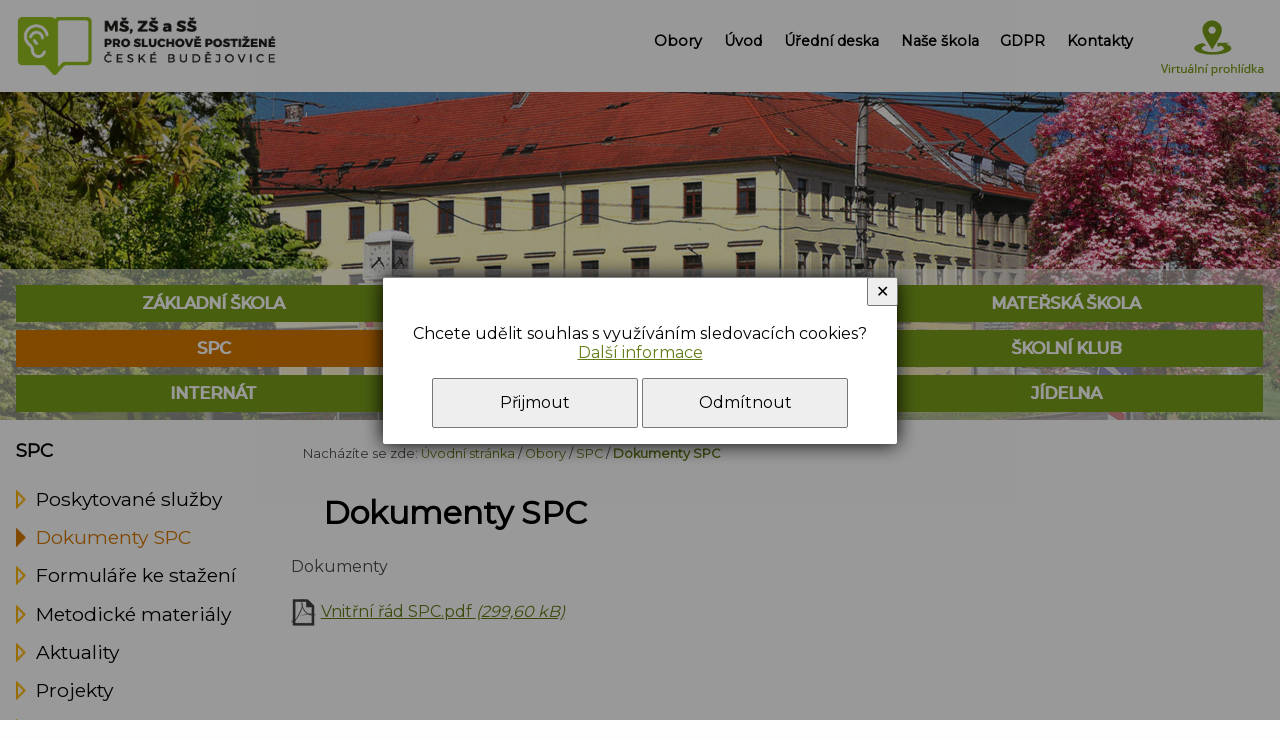

--- FILE ---
content_type: text/html; charset=UTF-8
request_url: https://www.sluchpostcb.cz/c-160-dokumenty-spc.html
body_size: 3115
content:
<!DOCTYPE html>
<html>
	<head>
		<meta charset="utf-8">
		<meta name="description" content="">
		<meta name="keywords" content="">
		<meta name="author" content="InoWeb">
		<meta name="robots" content="all,follow">
		<meta name="viewport" content="width=device-width">
		<title>Dokumenty SPC | ZŠ, MŠ a SŠ pro sluchově postižené České Budějovice</title>
		<link rel="stylesheet" type="text/css" href="./skin/mainscreen.css">
		<link rel="stylesheet" type="text/css" href="./skin/mainprint.css" media="print">
		<link rel="stylesheet" type="text/css" href="./skin/photo_responsive.css">
		<!--[if IE 7]> <link type="text/css" rel="stylesheet" media="screen, projection" href="skin/ie7.css" /> <![endif]-->
		<script  type="text/javascript">djConfig= {parseOnLoad:true,baseURL:'./', locale: 'cs', isDebug: false};</script>
<script  type="text/javascript" src="./scripts/dojo/dojo.js"></script>
<script type="text/javascript">
dojo.require("dojo.data.ItemFileReadStore");
</script>
	</head>
	<body   onkeydown="keyPressHandler(event);" onload="sLns();">
<script type="text/javascript">	var body = dojo.body();	body.parentNode.id = 'doc_html';</script>	<script type="text/javascript" src="./scripts/photogallery_pres.js"></script>
	<script type="text/javascript" src="./scripts/keycontrol.js"></script>
	<script type="text/javascript" src="./scripts/rutils_pres.js"></script>
		<script type="text/javascript" src="./scripts/menu_responsive.js"></script>

	<div class="no_screen" id="background_element"></div>

	<div class="no_screen" id="print_header">
			</div>

	
	<div id="pageContent">
		<div id="content">
			<div class="hidden">
<a accesskey="0" href="#content-1">Přejít na obsah stránky</a><br />
<a accesskey="1" href="/p-pristupnost.html">Seznam klávesových zkratek, prohlášení o přístupnosti</a><br />
<a accesskey="2" href="./">Hlavní stránka webu</a><br />
<a accesskey="3" href="/p-mapa.html">Mapa stránek</a><br />
<a accesskey="5" href="#m0">Přejít na navigaci</a><br />
<a accesskey="6" href="#bottom-form">Přejít na kontaktní formulář</a>
</div>			<div id="topline">
				<div id="topline-in">
					<h1 id="logo">
						ZŠ, MŠ a SŠ pro sluchově postižené České Budějovice						<a href="./" accesskey="2" title="Přejít na úvodní stránku" ><img src="./skin/img/logo-hluch.png" alt="ZŠ, MŠ a SŠ pro sluchově postižené České Budějovice" /></a>
					</h1>
					<div id="horizont-0">
						<div id="horizont-0-in">
							<a id="hor-res-menu-button" onclick="responsiveMenu(this)" href="javascript:;" title="Zobrazit/skrýt navigaci"><span>menu</span></a><ul id="m0"><li><a href="/c-5-obory.html">Obory</a></li><li><a href="./">Úvod</a></li><li><a href="/c-22-uredni-deska.html">Úřední deska</a></li><li><a href="/c-4-nase-skola.html">Naše škola</a></li><li><a href="/c-280-gdpr.html">GDPR</a></li><li><a href="/c-24-kontakty.html">Kontakty</a></li></ul>							<div class="cleaner_left"></div>
							<script type="text/javascript">createMenu("m0", "h-0");</script>
						</div>
						<a class="virtual link" title="Virtuální prohlídka" href="./c-223-virtualni-prohlidka-skoly.html"><span></span>Virtuální prohlídka</a>					</div>
				</div>
			</div>
			<div id="banhead" class=" mhdr_2"><div id="head-sogan"><div id="sogan-in"><div id="middle-head-menu"><ul id="m4"><li><a href="/c-7-zakladni-skola.html">Základní škola</a></li><li><a href="/c-8-stredni-skola.html">Střední škola</a></li><li><a href="/c-6-materska-skola.html">Mateřská škola</a></li><li class="active"><a href="/c-12-spc.html">SPC</a></li><li><a href="/c-14-druzina.html">Družina</a></li><li><a href="/c-198-skolni-klub.html">Školní klub</a></li><li><a href="/c-15-internat.html">Internát</a></li><li><a href="/c-16-detsky-domov.html">Dětský domov</a></li><li><a href="/c-13-jidelna.html">Jídelna</a></li></ul></div></div></div></div><script type="text/javascript">var sshoBanners=["banner_o_5.jpg","banner_o_6.jpg"]; setBannersSlideshow();</script><div id="content-1" class="subpage"><div id="subpage"><div id="top_area_path_part" class="no_print">Nacházíte se zde: <a href="./">Úvodní stránka</a> / <a href="/c-5-obory.html">Obory</a> / <a href="/c-12-spc.html">SPC</a> / <strong><a href="/c-160-dokumenty-spc.html">Dokumenty SPC</a></strong></div><div class="articleContent"><h1 class="title">Dokumenty SPC</h1><p class="article_description">Dokumenty</p><a name="download"></a>	<ul class="downloadElement"><li><a href="./download.php?id=605" class="dtype_pdf">Vnitřní řád SPC.pdf <i>(299,60 kB)</i></a></li>	</ul>
</div>
</div><div id="left-0"><div class="hidden"><h3><span class="hidden">Aktuální kategorie: </span>Dokumenty SPC</h3><p class="hidden">neobsahuje další podkategorie</p></div><h3><span class="hidden">Kategorie: </span>SPC</h3><p class="hidden">obsahuje následující podkategorie</p><ul id="m5"><li><a href="/c-111-poskytovane-sluzby.html">Poskytované služby</a></li><li class="active"><a href="/c-160-dokumenty-spc.html">Dokumenty SPC</a></li><li><a href="/c-161-formulare-ke-stazeni.html">Formuláře ke stažení</a></li><li><a href="/c-113-metodicke-materialy.html">Metodické materiály</a></li><li><a href="/c-114-aktuality.html">Aktuality</a></li><li><a href="/c-218-projekty.html">Projekty</a></li><li><a href="/c-116-kontakty.html">Kontakty</a></li></ul></div><div class = "cleaner"></div>				
			</div>
			
						<div id="bottom-mapline">
						</div>
			
			<div id="advb-envelope"><h2>Partneři</h2>	<div id="advb-in"><a href="http://sluchpostcb.inoweb.cz/c-38-projekty.html" target="_self"><img src="./getimg.php?type=advb_image&amp;id=6" alt="Operační programy" title="Operační programy" /></a><a href="javascript:;" ><img src="./getimg.php?type=advb_image&amp;id=5" alt="Jsme poctivá škola" title="Jsme poctivá škola" /></a><a href="https://ckp.upol.cz/site/" target="_blank"><img src="./getimg.php?type=advb_image&amp;id=4" alt="CKP" title="CKP" /></a><a href="http://www.zacnispravne.cz/" target="_blank"><img src="./getimg.php?type=advb_image&amp;id=7" alt="začni správně" title="začni správně" /></a><a href="javascript:;" ><img src="./getimg.php?type=advb_image&amp;id=3" alt="YourChance" title="YourChance" /></a><a href="https://www.kraj-jihocesky.cz/" target="_blank"><img src="./getimg.php?type=advb_image&amp;id=2" alt="Jihočeský kraj" title="Jihočeský kraj" /></a><a href="http://www.nadacecez.cz/cs/uvod.html" target="_blank"><img src="./getimg.php?type=advb_image&amp;id=1" alt="nadace ČEZ" title="nadace ČEZ" /></a><a href="https://www.vividbooks.com/" target="_blank"><img src="./getimg.php?type=advb_image&amp;id=8" alt="Vividbooks" title="Vividbooks" /></a>	</div></div>
			<div id="foot" >
				<div id="foot-in">
					<div id="foot-data"><div class="foot-data1">
								<div class="foot-data11"><h3>Kontakty</h3>
<p>MŠ, ZŠ a SŠ pro sluchově postižené<br />
Riegrova 1812/1<br />
České Budějovice 370 01</p>
<p>IČ: 60 075 961<br />
datová schránka: ac9fdm4</p>
<a class="virtual link foot" title="Virtuální prohlídka" href="./c-223-virtualni-prohlidka-skoly.html"><span></span>Virtuální prohlídka</a></div>
								<div class="foot-data12">
<h3>Ředitelka školy:</h3>
<p>Mgr.&nbsp;Ivana&nbsp;Macíková<br />
tel.: 387 319 203<br />
e-mail: <a href="mailto:reditelka@sluchpostcb.cz">reditelka@sluchpostcb.cz</a></p>

<h4>Zástupkyně ředitelky:</h4>
<p>Mgr.&nbsp;Eva&nbsp;Tesařová, Mgr.&nbsp;Andrea&nbsp;Brahová, Věra&nbsp;Vobrubová<br />
tel.: 387 319 203<br />
e-mail: <a href="mailto:zastupkyne@sluchpostcb.cz">zastupkyne@sluchpostcb.cz</a></p>
</div>
							</div><div class="foot-data2"><h3>Telefonní čísla</h3>
<table>
	<!--<tr>
		<td class="td1">Omluvy dětí:</td><td> TODO</td>
	</tr>-->
	<tr>
		<td class="td1">Jídelna:</td><td>+420 387 022 921</td>
	</tr>
	<tr>
		<td class="td1">MŠ:</td><td>+420 607 690 804</td>
	</tr>
	<tr>
		<td class="td1">Družina:</td><td>+420 778 736 985</td>
	</tr>
	<tr>
		<td class="td1">SPC:</td><td>+420 387 315 859</td>
	</tr>
</table>
</div></div><div id="simle_links"><a href="/p-pristupnost.html">Prohlášení o přístupnosti webu</a> | <a href="/p-mapa.html">Mapa Stránek</a> | <a href="/p-cookies.html">Cookies</a></div>					
					
					<div id="foot-content">
						<div class="bott1">&copy; MŠ, ZŠ a SŠ pro sluchově postižené, Riegrova 1812/1, České Budějovice</div>
						<div class="bott2">Webdesign <a href="http://www.inoweb.cz" target="_blank" title="externí odkaz">inoWeb</a>, tvorba webových stránek na zakázku</div>
					</div>
					<script type="text/javascript">
								window.addEventListener("scroll", function(event) {
									var top = this.scrollY;
									if (parseInt(top) > (window.innerHeight / 2))
										document.getElementById('scrollToHome').style.display = 'block';
									else
										document.getElementById('scrollToHome').style.display = 'none';
								}, false);
					</script>
					<a href="javascript:{window.scroll(0,0);};" id="scrollToHome" title="Posunout nahoru">&bigtriangleup;</a>
				</div>
			</div>
		</div>
	</div>
	<div id="cs_bx_envl"><script type="text/javascript">document.getElementById('cs_bx_envl').style.display = 'flex';</script><div id="cs_bx"><p>Chcete udělit souhlas s využíváním sledovacích cookies?<br /> <a tabindex="1" id="cs_l" href="/p-cookies.html">Další informace</a></p></p> <a tabindex="2" id="cs_bu_y" href="javascript:;" onclick="document.getElementById('cs_bx_envl').style.display = 'none';document.getElementById('content').focus(); document.cookie='enCooN_725c36918c=1; expires=Thu, 25 Dec 2030 00:00:00 UTC; path=/'; document.cookie='enCooN_725c36918c_g=1; expires=Thu, 25 Dec 2030 00:00:00 UTC; path=/';">Přijmout</a> <a tabindex="3" id="cs_bu_n" href="javascript:;" onclick="document.getElementById('cs_bx_envl').style.display = 'none';document.getElementById('content').focus(); document.cookie='enCooN_725c36918c=1; expires=Thu, 25 Dec 2030 00:00:00 UTC; path=/'; document.cookie='enCooN_725c36918c_g=0; expires=Thu, 25 Dec 2030 00:00:00 UTC; path=/';">Odmítnout</a></p> <a tabindex="4" id="cs_bu_close" title="Zavřít" href="javascript:;" onclick="document.getElementById('cs_bx_envl').style.display = 'none';document.getElementById('content').focus();">✕</a></div></div>			<script type="text/javascript">
				var lb_imgs = [];
				var lb_tmp_imgs = document.getElementsByTagName('IMG');
				var lb_img_count = 0;
				for (var i = 0; i < lb_tmp_imgs.length; i++)
				{
					if ((lb_tmp_imgs[i].className == 'lb') || (lb_tmp_imgs[i].className.indexOf('lb ') === 0) || (lb_tmp_imgs[i].className.indexOf(' lb') != -1))
					{
						lb_imgs.push(lb_tmp_imgs[i]);
						lb_tmp_imgs[i].lb_index = lb_img_count;
						lb_tmp_imgs[i].onclick = function() { ShowImage(this.lb_index, 'localLB'); };
						lb_img_count ++;
					}
				}
			</script>
			</body>
</html>


--- FILE ---
content_type: text/css
request_url: https://www.sluchpostcb.cz/skin/mainscreen.css
body_size: 6285
content:
@import url('https://fonts.googleapis.com/css?family=Montserrat&display=swap');

:root {
	--text-seda: #4c4c4c;
	--text-cerna: #000;
	--zelena: #7a9e1a;
	--zelenatmava: #627d17;
	--oranzova: #d67900;
	--oranzovatmava: #b95b00;
	--focus: #96c11f;
}

html {
	margin: 0px;
	padding: 0px;
	width: 100%;
	height: 100%;
}
body {
	margin: 0px;
	padding: 0px;
	min-height: 100%;
	background-color: #fefefe;
	color: #4c4c4c;
	font-family: 'Montserrat', Arial, Helvetica, sans-serif;
	font-size: 1em;
}

h1, h2, h3 {
	color: #000;
	transition: color 0.2s;
}

.barva, .zelena {
	color: #7a9e1a;
}
.oranzova, .marker {
	color: #d67900;
}
a {
	text-decoration: underline;
	color: #627d17;
	transition: color 0.2s;
}
a:hover {
	color: #b95b00;
	text-decoration: none;
}
h2 a {
	color: #000;
	text-decoration: none;
}
div.new-unique.wli:hover h2,
div.article-preview:hover h2,
div.subcategory:hover h2 {
	color: #7a9e1a;
	text-decoration: underline;
}

#content-1 a[target=_blank],
#bottom-menuline a[target=_blank],
#advb-envelope a[target=_blank] {
	padding-right: 15px;
	background: url('img/exter2.png') no-repeat right center;
}
#foot a[target=_blank] {
	padding-right: 15px;
	background: url('img/exter3.png') no-repeat right center;
}
#content-1 a.tlacitko-article[target=_blank],
a.aktual-more[target=_blank] {
	padding-right: 0px;
	background: url('img/rarrow3e.png') no-repeat left center;
}
#left-0 ul li a[target=_blank] {
	padding-right: 0px;
	background: url('img/exter4.png') no-repeat left center;
}
ul#m3 li a[target=_blank] {
	padding-right: 0px;
	background: url('img/exter1.png') no-repeat left center;
}

#content-1 p,
#content-1 li {
	line-height: 1.7;
}

div {
	margin: 0;
	padding: 0;
}
.cleaner {
	clear: both;
}
.cleaner_left {
	clear: left;
}
.no_screen {
	display: none;
}
.no_print {
	display: block;
}
.center {
	text-align: center;
}
.hidden {
	position: absolute;
	left: -2000px;
	font-size: 70%;
}
.hidden-no {
	display: block;
	font-size: 60%;
	font-weight: normal;
	margin: 0;
}

div#background_element {
	position: absolute;
	top: 0px;
	left: 0px;
	padding: 0px;
	margin: 0px;
	width: 100%;
	height: 100%;
	display: none;
	z-index: 30;
}
div#pageContent {
	margin: 0px;
	padding: 0px;
	position: relative;
	overflow: hidden;
	width: auto;
	height: auto;
	min-height: 100%;
}
div#content {
	position: relative;
	top: 0px;
	margin: 0px auto 0px auto;
	width: 100%;
}
img#loader {
	display: block;
	position: absolute;
	top: 10px;
	left: 50%;
	z-index: 100;
}

#topline {
	padding: 1em 0;
	background-color: #fefefe;
	position: fixed;
	top: 0;
	z-index: 20;
	width: 100%;
	transition: padding 0.2s;
}
#topline.menuFixed {
	border-bottom: 1px solid #7a9e1a;
	padding: 0.5em 0;
}
#topline-in {
	overflow: hidden;
}
h1#logo {
	margin: 0;
	padding: 0;
	width: 352px;
	height: 81px;
	overflow: hidden;
	position: relative;
	float: left;
	transition: height 0.2s, width 0.2s;
}
h1#logo a {
	display: block;
	width: 100%;
	height: 100%;
	position: absolute;
	top: 0;
	left: 0;
	background-color: #FEFEFE;
	border: 1px solid transparent;
	box-sizing: border-box;
}
h1#logo a img {
	width: 100%;
	height: 100%;
}
.menuFixed #logo {
	height: 40px;
	width: 174px;
}
.menuFixed #horizont-0 {
	line-height: 40px;
}

a.link.virtual {
	display: block;
	height: 60px;
	width: 104px;
	overflow: hidden;
	position: absolute;
	top: 0;
	right: 0;
}
a.link.virtual.foot {
	display: inline-block;
	height: 60px;
	width: 104px;
	overflow: hidden;
	position: relative;
}
a.link.virtual span {
	display: block;
	width: 100%;
	height: 100%;
	background-position: center bottom;
	background-repeat: no-repeat;
	transition: background-image 0.2s ease-in-out;
}
a.link.virtual span {background-image: url('img/virtual-green.png');}
a.link.virtual.foot span {background-image: url('img/virtual-white.png');}

iframe.virtual {
	width: 100%;
}

#horizont-0 {
	z-index: 10;
	position: relative;
	text-align: center;
	float: right;
	line-height: 81px;
	transition: line-height 0.2s;
	padding-right: 130px;
}
#horizont-0-in {
	height: 100%;
	display: inline-block;
}

ul#m0 {
	margin: 0;
	padding: 0 0 0 0;
}
ul#m0 li {
	list-style-type: none;
	padding: 0 1em;
	display: block;
	float: left;
}
ul#m0 li a {
	display: block;
	height: 1em;
	text-align: center;
	line-height: 1em;
	overflow: hidden;
	padding: 0.2em;
	text-decoration: none;
	text-transform: none !important;
	font-weight: bold;
	position: relative;
	color: #000;
}
ul#m0 li a:hover,
ul#m0 li a.a_active {
	color: #627d17;
}
ul#m0 li a:hover {
	text-decoration: underline;
}
ul#m0 li a.a_active {
	text-decoration: none;
}
ul#m0 li ul {
	display: none;
}

a#hor-res-menu-button {
	display: none;
	background-color: #7a9e1a;
	color: #FFF;
}

#banhead {
	background-color: #fefefe;
	position: relative;
	clear: both;
	margin-top: 70px;
}
#banhead.mhdr_1 {
	min-height: 550px;
}
#banhead.mhdr_2 {
	min-height: 350px;
}
.mhdr {
	background-repeat: no-repeat;
	background-position: center center;
	background-size: cover;
	position: absolute;
	width: 100%;
	height: 100%;
	top: 0;
	left: 0;
}

#head-sogan {
	position: absolute;
	bottom: 0em;
	left: 0;
	right: 0;
	background-color: rgba(255,255,255,0.5);
}
#head-sogan div.text {
	padding: 2rem 2rem 0rem;
	color: #000;
	text-align: center;
	font-size: 1.3rem;
	margin-bottom: 1rem;
}
#middle-head-menu {
	margin-top: 1rem;
}

ul#m4 {
	box-sizing: border-box;
	overflow: hidden;
	margin: 0;
	padding: 0;
	display: flex;
	flex-wrap: wrap;
}
ul#m4 li {
	display: block;
	float: left;
	width: 33.3%;
	box-sizing: border-box;
	padding: 1rem;
}
ul#m4 li a {
	display: block;
	box-sizing: border-box;
	padding: 1em;
	background-color: #7a9e1a;
	color: #FFF;
	text-decoration: none;
	text-transform: uppercase;
	text-align: center;
	border: 1px solid transparent;
	box-sizing: border-box;
	transition: background-color 0.2s;
	font-weight: bold;
	text-shadow: 1px 0 #FFF;
}
ul#m4 li a:hover, ul#m4 li a.color, ul#m4 li.active a {
	background-color: #d67900;
}
ul#m4 li a:focus {
	box-shadow: 0 0 4px #d67900;
	background-color: #d67900;
}
#middle-menu ul#m4 li a {
	background-image: url('img/rarrow1.png');
	background-repeat: no-repeat;
	background-position: 50% 80%;
	padding-bottom: 80px;
	font-size: 1.3rem;
	height: 5em;
}
#middle-menu ul#m4 li a:hover {
	background-image: url('img/rarrow2.png');
}
#middle-head-menu ul#m4 li {
	padding: 0 1rem 0.5rem;
}
#middle-head-menu ul#m4 li a {
	font-size: 1rem;
	padding: 0.5rem;
}


#foot a, #foot h3, #foot h4 {
	color: #FFF;
}
#foot {
	background-color: #474747;
	color: #DDD;
}
#foot-in {
	padding: 1em;
	box-sizing: border-box; 
}
#foot-data {
	margin-bottom: 2em;
	overflow: hidden;
}
#foot-data p {
	margin-top: 0;
	line-height: 2;
}
#foot-data h4 {
	margin-top: 0;
	margin-bottom: 0.2em;
}
div.foot-data1 {
	width: 66%;
	float: left;
}
div.foot-data2 {
	width: 33%;
	float: right;
}
div.foot-data1 > div {
	width: 50%;
	float: left;
	box-sizing: border-box;
}
div.foot-data2 td {
	vertical-align: top;
}
div.foot-data2 .td1 {
	padding: 0 1em 2em 0;
}
div#foot-content {
	border-top: 1px solid #808080;
	padding: 1em 0 3em;
	overflow: hidden;
	font-size: 80%;
}
div.bott1 { float: left; }
div.bott2 { float: right; }

#simle_links {
	border-top: 1px solid #808080;
	padding: 1em 0;
	text-align: center;
}
div#content-1 {
	margin-bottom: 3em;
}
div#bottom-menuline {
	background-color: #fafafa;
	color: #333;
	padding: 2em 0;
}
div#bottom-menuline a,  div#bottom-menuline h2 {
	color: #000;
}
div#bottom-menuline a:hover {
	color: #7a9e1a;
}
div#bottom-menuline-in {
	overflow: hidden;
}
div#bottom-menuline-in1,
div#bottom-menuline-in2 {
	width: 50%;
	box-sizing: border-box;
}
div#bottom-menuline-in1 { float: left;}
div#bottom-menuline-in2 { float: right;}

#subpage {
	width: 78%;
	float: right;
}
div#left-0 {
	width: 20%;
	float: left;
}

#left-0 ul {
	list-style-type: none;
	margin: 0;
	padding: 0;
}
#left-0 ul li {}
#left-0 ul ul {
	padding-left: 2em;
}
#left-0 ul li a {
	text-decoration: none;
	color: #000;
	background: url('img/arrow1.png') no-repeat left center;
	padding-left: 20px;
	font-size: 120%;
	display: inline-block;
	line-height: 1;
	margin: 0.5em 0;
}
#left-0 ul li a:hover, #left-0 ul li.active > a {
	color: #d67900;
	background-image: url('img/arrow2.png');
}
#left-0 ul li a:hover {
	text-decoration: underline;
}
#left-0 ul li li a {
	background-image: url('img/point1.png');
}
#left-0 ul li li a:hover, #left-0 ul li li.active > a {
	background-image: url('img/point2.png');
}



#user-info {
	text-align: right;
	font-size: 0.8em;
}

#bottom-mapline iframe {
	width: 100%;
	height: 400px;
	border: none;
	display: block;
}

ul#m3 {
	list-style-type: none;
	margin: 0;
	padding: 0;
}
ul#m3 li {
	line-height: 2;
}
ul#m3 ul {
	padding-left: 2em;
}
ul#m3 li a {
	text-decoration: none;
	color: #000;
	background: url('img/arrow3.png') no-repeat left center;
	padding-left: 20px;
	font-size: 120%;
}
ul#m3 li a:hover, ul#m3 li a.active  {
	color: #627d17;
	background-image: url('img/arrow4.png');
}
ul#m3 li a:hover {
	text-decoration: underline;
}
ul#m3 li li a {
	background-image: url('img/point1.png');
}
ul#m3 li li a:hover {
	background-image: url('img/point2.png');
}




div#advb-envelope {
	padding: 2em 0;
	border-top: 3px solid #fafafa;
}
div#advb-envelope h2 {
	text-align: center;
}
div#advb-in {
	text-align: center;
	overflow: hidden;
}
div#advb-in a {
	vertical-align: middle;
	display: inline-block;
	margin: 0.5em;
}
div#advb-in a img {
	border: none;
	width: auto;
	max-width: 10em;
	height: auto;
	max-height: 7em;
}

div.submenuArea {
	overflow: hidden;
	margin-top: 1em;
	margin-bottom: 2em;
	display: flex;
	flex-wrap: wrap;
}
div.subcategory {
	box-sizing: border-box;
	overflow: hidden;
	padding: 0.5em;
	text-align: center;
}
div.subcategory .description {
	overflow: hidden;
}
div.subcategory img {
	max-width: 100%;
	margin-bottom: 0.5em;
}

#categories_envelope_galery {
	overflow: hidden;
	margin-top: 2em;
	margin-bottom: 2em;
	display: flex;
	flex-wrap: wrap;
}
.article-preview-gallery {
	width: 23%;
	float: left;
	margin: 1% 1% 5% 1%;
}
.article-preview-gallery h2 {
	margin: 0;
	height: 1.3em;
	overflow: hidden;
	text-align: center;
	font-size: 120%;
}
.article-preview-gallery h2 a {
	text-decoration: none;
	display: inline-block;
	width: 100%;
}
.img-article-preview-gallery {
	width: 100%;
	overflow: hidden;
}
.img-article-preview-gallery a {
	border: 1px solid;
	display: block;
}
.img-article-preview-gallery img {
	border: none;
	width: 100%;
	display: block;
}

div.article-preview {
	position: relative;
	overflow: hidden;
}
div.img-article-preview {
	box-sizing: border-box;
}
div.img-article-preview img {
	border: none;
	width: 100%;
	display: block;
}
div.text-article-preview {
	box-sizing: border-box;
	padding-bottom: 1em;
}

div.articleContent {
	min-height: 15em;
	overflow: hidden;
}
div.articleContent blockquote {
	font-family: Georgia,Times,"Times New Roman",serif;
	font-style: italic;
	border-left: 5px solid #CCC;
	padding-left: 20px;
	padding-right: 8px;
}
div.articleContent img {
	max-width: 100%;
}
a.tlacitko {
	display: inline-block;
	padding: 0.5em 2em;
	text-decoration: none;
	border: 1px solid;
}
a.tlacitko-article,
a.aktual-more {
	display: inline-block;
	height: 42px;
	line-height: 42px;
	padding-left: 65px;
	background: url('img/rarrow3.png') no-repeat left center;
	color: #000;
}
a.tlacitko-article:hover,
a.aktual-more:hover {
	color: #627d17;
}
a.aktual-more span,
a.tlacitko-article span {
	display: block;
	width: 100%;
	height: 100%;
	position: absolute;
	top: 0;
	left: 0;
}

ul.downloadElement, div.photosArea {
	padding: 0;
	margin: 15px 0;
}
div.download input[type="password"],
div.download input[type="text"],
div.photogalery input[type="password"],
div.photogalery input[type="text"] {
	margin: 0 10px;
	width: 150px;
}
div.download form.downloadsInputError,
div.photogalery form.photosInputError {
	padding: 2px 0;
	margin: 3px 0;
	color: #7c0000;
	border: 1px solid #F00;
	background-color: #e56666;
	border-radius: 3px;
	max-width: 400px;
}
#article-content span.errorDescription {
	display: block;
	color: red;
	font-weight: bold;
}

ul.downloadElement {
	margin: 0;
	padding: 0 0 20px 0;
}
ul.downloadElement li {
    list-style-type: none;
    margin: 0;
    padding: 0 0 10px;
}
ul.downloadElement li a {
	background-repeat: no-repeat;
	background-position: left center;
	padding-left: 30px;
	min-height: 27px;
	height: 2em;
	line-height: 2em;
	display: inline-block;
}
a.dtype,
a.main_download_link { background-image: url('img/dtype.png') }
a.dtype_doc { background-image: url('img/dtype_doc.png') }
a.dtype_xls { background-image: url('img/dtype_xls.png') }
a.dtype_pdf { background-image: url('img/dtype_pdf.png') }
a.dtype_audio { background-image: url('img/dtype_audio.png') }
a.dtype_video { background-image: url('img/dtype_video.png') }
a.dtype_image { background-image: url('img/dtype_image.png') }
ul.downloadElement li span {
	display: block;
	font-style: italic;
	padding-left: 46px;
}

div.photosArea a {
	display: block;
	float: left;
	border-width: 1px;
	border-style: solid;
	border-color: transparent;
	margin: 10px;
	box-sizing: border-box;
	overflow: hidden;
	position: relative;
	transition: border-color 0.2s;
}
div.photosArea a img {
	display: block;
	border: none;
	width: 190px;
	height: 143px;
	padding: 0px;
	box-sizing: border-box;
	transition: filter 0.2s;
}
div.photosArea.photogallery_vertical a {
	margin: 18px;
}
div.photosArea.photogallery_vertical a img {
	width: 143px;
	height: 190px;
}
div.photosArea a:hover {
	background-color: #7a9e1a;
}
div.photosArea a:hover img {
	filter: opacity(0.5);
}

div.sPhotos_element {
	position: relative;
	overflow: hidden;
	margin: 1em 0;
	width: 100%;
	min-height: 153px;
}
div.sPhotos_element.sPhotos_element_vertical {
	min-height: 200px;
}
div.sPhotos_element img {
	position: relative;
	float: right;
}
div.sPhotos_element div.cleaner {
	clear: left;
}
div.sPhotos_envelope {
	position: absolute;
	bottom: 10px;
	left: 10px;
	width: 100%;
}
div.sPhotos_envelope a {
	display: block;
	position: relative;
	float: left;
	margin: 0;
	padding: 0;
	width: 190px;
	height: 143px;
}
div.sPhotos_element_vertical div.sPhotos_envelope a {
	width: 143px;
	height: 190px;
}
div.sPhotos_envelope a img {
	display: block;
	position: absolute;
	top: 0;
	left: 0;
	border: none;
}

div.error404 {
	margin: 10em auto;
	max-width: 500px;
	text-align: center;
	border: 1px dotted #F00;
	padding: 10px;
	text-align: center;
}

div.offsetPart {
	text-align: center;
	padding: 0;
	margin: 1em 0;
	clear: both;
}
div.offsetPart a {
	display: inline-block;
	margin: 0.2em;
	height: 3em;
	width: 3em;
	line-height: 3em;
	text-align: center;
	text-decoration: none;
	font-weight: bold;
	transform: rotate(90deg);
}
div.offsetPart a.loading {
	border-radius: 50%;
	opacity: 0.5;
}

#map_area ul li a {
	margin: 0 0 1em 0;
	display: inline-block;
}

h3.search_result_title {
	margin-bottom: 0;
}
div#data-center-text {
	margin-bottom: 2em;
}


input.form_stext, label.form_stext {
	display: none;
}




div.ssPhotos_element {
	width: 100%;
	overflow: hidden;
}
div.ssPhotos_envelope {
	position: relative;
	width: 100%;
	height: 100%;
}
div.ssPhotos_envelope img {
	position: absolute;
	top: 0;
	left: 0;
	right: 0;
	margin: auto;
	height: 100%;
	max-width: none;
}



/* reklamni okno */
div#ppb_b {
	display: none;
	position: fixed;
	top: 0;
	left: 0;
	width: 100%;
	height: 100%;
	z-index: 1000;
	background: url('img/bbp_bg.png') transparent;
}
div#ppb_b-in {
	position: relative;
	width: 400px;
	max-width: 100%;
	height: 250px;
	margin: 70px auto 0 auto;
	padding: 0;
}
a.ppb_close {
	display: block;
	position: absolute;
	top: -40px;
	right: 0;
	background: url('img/ppb_close.png') no-repeat right center;
	padding: 0 35px 0 0;
	height: 32px;
	line-height: 32px;
}
div.ppb_cnt {
	position: relative;
	width: 100%;
	height: 100%;
}
img#ppb_img {
	margin: 0px auto;
	display: block;
}
div#ppb_no_img {
	background-color: #FFF;
	width: 100%;
	height: 100%;
}
a#ppb_link {
	display: block;
	width: 100%;
	height: 100%;
	position: absolute;
	top: 0;
	left: 0;
	text-decoration: none;
	background: url('img/blank.gif') transparent;
}
div#ppb_text_envelope {
	position: absolute;
	top: 0;
	left: 0;
	width: 100%;
	height: 100%;
	overflow: hidden;
}
div#ppb_text {
	position: relative;
	margin: 15px;
}
div#ppb_mb {
	position: fixed;
	top: 20%;
	right: 0px;
	z-index: 1000;
}
div#ppb_mb a img {
	border: none;
}

span#login_form_icon {
	position: absolute;
	top: -16px;
	left: -15px;
	display: block;
	width: 32px;
	height: 32px;
	background-image: url('./img/encrypted.png');
}
img#login_form_icon {
	position: absolute;
	top: -16px;
	left: -15px;
}
div#login_form_message {
	margin: 3em auto;
	padding: 0 1em;
	text-align: center;
}
div#login_form_envelope {
	max-width: 22em;
	margin: 3em auto;
	padding: 1em;
	width: auto;
	position: relative;
	border: 1px solid #b90000;
	background-color: #902b2b;
	color: #ffffff;
	text-align: right;
}
#login_form label {
	padding: 0 1em 0 0;
}
input#user_login, input#user_password {
	height: 2em;
	line-height: 2em;
	margin: 0 0 1em 0;
	padding: 0 0.5em;
	width: 10em;
	background-color: #ffffff;
	border: 1px solid #b90000;
	color: #000000;
}
input.input_button {

}

#cs_bx_envl {
	/*display: flex;*/
	display: none;
	background: rgba(0,0,0,0.4);
	z-index: 900;
	position: fixed;
	top: 0;
	left: 0;
	width: 100%;
	height: 100%;
}
#cs_bx {
	background-color: #FFF;
	color: #000;
	border-top: 1px solid #888;
	padding: 30px 30px 0;
	box-sizing: border-box;
	margin: auto;
	position: relative;
	text-align: center;
	border-radius: 2px;
	box-shadow: 0px 0px 20px #000;
}
#cs_bx p {
	padding: 0;
}
#cs_bx a#cs_l {}

#cs_bx a#cs_bu_y,
#cs_bx a#cs_bu_n,
#cs_bx a#cs_bu_close {
	background-color: #eee;
	border: 1px solid #777;
	border-radius: 2px;
	color: #000;
	margin: 0;
	text-decoration: none;
	white-space: nowrap;
	display: inline-block;
}
#cs_bx a#cs_bu_close {
	position: absolute;
	top: -1px;
	right: -1px;
	margin: 0;
	line-height: 19px;
	padding: 4px 8px;
}
#cs_bx a#cs_bu_y,
#cs_bx a#cs_bu_n {
	display: inline-block;
	width: 45%;
	line-height: 3em;
}

#scrollToHome {
	position: fixed;
	right: 1em;
	bottom: 1em;
	width: 3em;
	height: 3em;
	line-height: 3em;
	border: 1px solid;
	border-radius: 3px;
	text-decoration: none;
	background-color: rgba(83,102,121,0.5);
	z-index: 15;
	text-align: center;
	display: none;
}


input[type=button], input[type=submit] {
	border: 1px solid;
	border-radius: 5px;
	padding: 1rem;
	font-size: 100%;
	background-color: #FFF;
	color: #000;
	cursor: pointer;
}
input[type=button]:hover, input[type=submit]:hover {
	color: #b95b00;
}
input[type=text], input[type=password], textarea {
	box-sizing: border-box;
	color: #000;
	background-color: #FFF;
	border: 1px solid #cdcdcd;
	border-radius: 5px;
	padding: 1rem;
	font-size: 100%;
}
#bottom-form {
	overflow: hidden;
}
#bottom-form input[type=submit] {
	float: right;
}
#bottom-form input[type=text], #bottom-form textarea {
	width: 100%;
	margin: 1rem 0;
}
#bottom-form textarea {
	height: 10em;
	resize: none;
}
#bottom-form .errorDescription {
	color: red;
	padding-right: 1em;
}
#bottom-form input[type=text].error, #bottom-form textarea.error {
	background-color: #ffb0b0;
	border-color: red;
}
#bottom-form .formSendOK {
	font-weight: bold;
	color: green;
}

.newsEnvelope .aktual-img, .actionsEnvelope .aktual-img,
div.photosArea a:hover {
	border-color: #7a9e1a;
}

/* aktuality */
div#newsElement {
	overflow: hidden;
	margin: 2em auto;
	display: flex;
	flex-wrap: wrap;
}
div#bottom-news h2.akt,
div#advb-envelope h2 {
	text-align: center;
	text-transform: uppercase;
	font-size: 200%;
	text-shadow: 1px 1px #000;
}
div.new-unique-envelope {
	position: relative;
	width: 33.3%;
	box-sizing: border-box;
	padding: 2em 1em 2em 1em;
	float: left;
	line-height: 1.7;
}
div.new-unique {
	position: relative;
	overflow: hidden;
}
div.new-unique img {
	max-width: 100%;
}

/* drobeckova navigace */
div#top_area_path_part {
	font-size: 0.8em;
	height: 2em;
	padding-top: 2em;
}
div#top_area_path_part a {
	text-decoration: none;
}
div#top_area_path_part a:hover {
	text-decoration: underline;
}


#map_area ul { padding-left: 1em; }
#map_area > ul > li { }
#map_area > ul > li > a { font-size: 150%;}
#map_area > ul > li > ul { width: 100%; display: block; }
#map_area > ul > li > ul > li { width: 100%; box-sizing: border-box; }
#map_area > ul > li > ul > li > a { font-size: 150%; }
#map_area > ul > li > ul > li > ul { margin-bottom: 2em; display: flex; flex-wrap: wrap; }
#map_area > ul > li > ul > li > ul > li { width: 31.3%; box-sizing: border-box; margin: 0 1% 1% 0; }
#map_area > ul > li > ul > li > ul > li > a { font-size: 120%; font-weight: bold; }
#map_area > ul > li > ul > li > ul > li > ul > li { margin: 0 1em 0.5em 0; display: inline-block; vertical-align: top; }
#map_area > ul > li > ul > li > ul > li > ul > li > ul > li { font-size: 80%; }
#map_area > ul > li > ul > li > ul > li > ul > li > ul > li > ul > li > a { text-decoration: none; }

/* styl rámečků */
div.subcategory {
	border: 1px dotted;
	margin: 1%;
	transition: margin 0.5s ease 0s;
	position: relative;
	overflow: hidden;
}
div.subcategory h2 {
	overflow: hidden;
	min-height: 2.4em;
}
div.subcategory .description {
	max-height: 8em;
}
div.subcategory-envelope {
	float: left;
	box-sizing: border-box;
	width: 25%;
}

.banhead_1 {background-image: url('./img/banner_o_1.jpg');}
.banhead_2 {background-image: url('./img/banner_o_2.jpg');}
.banhead_3 {background-image: url('./img/banner_o_3.jpg');}
.banhead_4 {background-image: url('./img/banner_o_4.jpg');}
.banhead_5 {background-image: url('./img/banner_o_5.jpg');}
.banhead_6 {background-image: url('./img/banner_o_6.jpg');}

#categories_envelope_galery,
#topline-in,
#sogan-in,
div#top_area_path_part,
#user-info,
#bottom-menuline-in,
div.submenuArea,
p.category_description, p.article_description, h1.title,
div.article-preview-envelope div.article-preview,
div#content-1,
#foot-in,
div#advb-in,
div#login_form_message,
div#data-center-text,
div#middle-menu,
div#newsElement {
	max-width: 1280px;
	margin-left: auto;
	margin-right: auto;
}

/*vypisy*/
div.article-preview-envelope {
	margin-bottom: 2em;
}
div.img-article-preview {
	width: 40%;
	float: left;
	padding-right: 3em;
	padding-left: 0em;
}
div.text-article-preview {
	width: 60%;
	text-align: left;
	float: left;
}

div.contest h2 {
	margin-top: 0;
	text-align: center;
}

div.inq-envelope-in h2 {
	margin-top: 0;
	text-align: center;
}

p.inq_question, div.inq_answers {
	margin: 0 auto;
	max-width: 600px;
	width: 70%;
}

dl dt {
	font-weight: bold;
}
dl dd {
	margin-bottom: 1em;
	margin-top: -1em;
}

a:focus {
	box-shadow: 0px 0px 4px #96c11f;
	border: 1px solid #96c11f !important;
	border-radius: 3px;
}
.hidden a:focus {
	left: 2000px;
	top: 0;
	z-index: 100;
	background-color: #FEFEFE;
	position: absolute;
}
input:focus,
textarea:focus {
	box-shadow: 0px 0px 4px #96c11f;
	border-color: #96c11f !important;
}

table.datatable {
	border-collapse: collapse;
	height: auto !important;
	margin: 2em auto;
}
table.datatable td,
table.datatable th {
	border: 1px solid;
	padding: 0.5em;
}

.fCalendarEnvelope {
	width: 100%;
	position: relative;
}
.fCalendarTitle {
	position: relative;
	height: 15%;
	background-color: #cae08f;
}
.fCalendarIn {
	position: relative;
	height: 85%;
}
.fCalendarPredMonth,
.fCalendarNextMonth {
	display: inline-block;
	position: absolute;
	top: 0;
	width: 20%;
	box-sizing: border-box;
	height: 100%;
	line-height: 3;
	text-align: center;
	text-decoration: none;
	font-weight: bold;
	color: #FFF;
	background-color: #7a9e1a;
}
.fCalendarPredMonth {
	border-right: 1px solid #fff;
	left: 0;
}
.fCalendarNextMonth {
	border-left: 1px solid #fff;
	right: 0;
}
.fCalendarNextMonth:after {
	content: ">";
}
.fCalendarPredMonth:after {
	content: "<";
}
.fCalendarPredMonth:hover,
.fCalendarNextMonth:hover {
	background-color: #d67900;
	color: #FFF;
}
a.fCalendarPredMonth:focus,
a.fCalendarNextMonth:focus {
	box-shadow: 0 0 4px #d67900;
}

.fCalendarTitle a.fCalendarActions {
	position: absolute;
	left: -2000px;
}
.fCalendarTitle a.fCalendarActions:focus {
	left: 0;
	top: 0;
	background: #fefefe;
}
.fCalendarActMonth {
	display: inline-block;
	position: relative;
	margin: 0 auto 0 auto;
	width: 100%;
	height: 100%;
	text-align: center;
	text-transform: uppercase;
	color: #000;
	line-height: 3;
}
.fCalendarInTitles {
	display: block;
	height: 15%;
	background-color: #333;
}
.fCalendarInTitles:before {
	content: "";
	display: inline-block;
	vertical-align: middle;
	height: 100%;
}
.fCalendarInTitles span {
	display: inline-block;
	vertical-align: middle;
	width: 14%;
	cursor: default;
	color: #fff;
	text-align: center;
}
.fCalendarInTitlesWeekend {
	width: 15% !important;
}
.fCalendarInTitles span span {
	text-align: center;
}
.fCalendarInDays:before {
	content: "";
	display: inline-block;
	vertical-align: middle;
}
.fCalendarInDays {
	height: 85%;
	width: 100%;
	vertical-align: middle;
	display: inline-block;
}
.fCalendarInDays span {
	display: block;
	width: 14%;
	line-height: 2.45;
	text-align: center;
	float: left;
	position: relative;
	cursor: default;
	overflow: hidden;
}
.fCalendarInDays span.fCalendarInWholeDay,
.fCalendarInDayWeekend.fCalendarInWholeDay {
	box-shadow: 0 0 10px #7a9e1a inset;
}
.fCalendarInDays span span {
	display: inline-block;
	width: 100%;
	height: 100%;
	background-color: #fafafa;
	vertical-align: middle;
	border-left: 1px solid #bbbcbb;
	border-top: 1px solid #bbbcbb;
}
.fCalendarInDaysWeekend {
	width: 15% !important;
}
.fCalendarInDayWeekend,
.fCalendarInDayTmpweekend {
	background-color: #eee !important;
}
.fCalendarInDayTmp,
.fCalendarInDayTmpweekend {
	color: #999;
}
.fCalendarInDay {
	color: #2e2e2e ;
}
.fCalendarInDay:hover,
.fCalendarInDayWeekend:hover,
.fCalendarInDayWeekend.fCalendarInWholeDay:hover,
.fCalendarInDay.fCalendarInWholeDay:hover,
.fCalendarToday:hover,
.fCalendarInDaySelected {
	box-shadow: 0 0 10px #d67900 inset !important;
}
.fCalendarToday {
	color: #000;
	background-color: transparent !important;
	font-weight: bold;
	box-shadow: 0 0 10px blue inset !important;
}
.fCalendarInDays span span.fCalendarTodayIsIt {
	display: block;
	width: 90%;
	height: 20%;
	background-color: #7a9e1a;
	position: absolute;
	bottom: 0;
	right: 5%;
}
span.fCalendarInDay:hover span.fCalendarTodayIsIt,
span.fCalendarInDaySelected span.fCalendarTodayIsIt,
span.fCalendarInActDay span.fCalendarTodayIsIt {}

div.fCalendarHint {
	display: none;
	position: absolute;
	background-color: #fefefe;
	border: 1px solid #888;
	box-shadow: 0 0 4px #888888;
	padding: 0.5em;
	font-size: 14px;
	color: #666;
	z-index: 11;
}
div.fCalendarInEnvp,
a.fCalendarInLink {
	margin: 10px 0;
	display: block;
	text-decoration: none;
	color: #666;
}
a.fCalendarInLink,
a.fCalendarInLink span {
	cursor: pointer;
}
div.fCalendarHint h2 {
	font-size: 120%;
	color: #333333;
	margin: 0;
	text-align: center;
}
div.fCalendarHint span {
	width: 100%;
	display: block;
	line-height: 1.5;
	float: none;
	text-align: left;
}
div.fCalendarHint span.timestamp {
	font-size: 80%;
	margin-right: 5px;
	border-top: 1px solid #AAA;
}
div.fCalendarHint span.description {
	margin-left: 5px;
}
div.fCalendarHint span.title {
	font-weight: bold;
}
a.fCalendarInLink span.title {
	text-decoration: underline;
}
a.fCalendarInLink:hover span.title {
	text-decoration: none;
}

div.fCalendarInDaysText {
	font-size: 1rem;
	margin: 1em 0 2em;
}
div.fCalendarInDaysText p {
	border-bottom: 1px solid;
	line-height: 1.2;
}
div.fCalendarInDaysText span.dat {
	font-weight: bold;
	display: block;
}
div.fCalendarInDaysText span.desc {
	font-style: italic;
	padding-left: 1em;
}
div.fCalendarInDaysText span.desc::before {
	content: " - ";
}



/* RESPONS */
@media(max-width: 1366px) {
	#banhead.mhdr_1 {
		min-height: 450px;
	}
	/*#banhead.mhdr_2 {	min-height: 400px;}*/
}
@media(max-width: 1280px) {
	div.subcategory-envelope {
		width: 31%;
		margin: 1%;
	}
	#horizont-0 {
		padding: 0 120px 0 1em;
	}
	div.img-article-preview {
		padding-right: 1em;
	}
	#categories_envelope_galery,
	#topline-in,
	div#top_area_path_part,
	#user-info,
	#bottom-menuline-in,
	div.submenuArea,
	div.category_description, h1.title,
	div#content-1,
	#data-center-text,
	#foot-in {
		padding-left: 1em;
		padding-right: 1em;
	}
	ul#m0 > li > a {
		font-size: 90% !important;
	}
	.article-preview-gallery {
		width: 23%;
	}
	div.subcategory h2 {
		min-height: initial;
	}
	div.photosArea a {
		width: 14%;
		margin: 1%;
	}
	div.photosArea.photogallery_vertical a {
		width: 12%;
		margin: 1%;
	}
	div.photosArea a img,
	div.photosArea.photogallery_vertical a img {
		width: 100%;
		height: auto;
	}
	h1#logo {
		width: 261px;
		height: 60px;
	}
	#horizont-0 {
		line-height: 60px;
	}
	ul#m0 li {
		padding: 0 0.5em;
	}
}

@media(max-width: 970px) {
	div.calendars {
		min-width: 30% !important;
	}
	div#subpage, div#left-0 {
		width: 100%;
		float: none;
	}
	ul#m4 li {
		padding: 0.5rem;
	}
	#middle-menu ul#m4 li a {
		font-size: 1.1rem;
	}
	#middle-head-menu ul#m4 li a {
		font-size: 0.8rem;
	}
	ul#m3, div#advb-in {
		float: none;
		width: 100%;
	}
	div.foot-data1 > div {
		padding: 0 1em;
	}
	div#foot-data h3 {
		text-align: center;
	}
	div.foot-data2 table {
		margin: 0 auto;
	}
	div.foot-data1,
	div.foot-data2 {
		float: none;
		width: 100%;
		overflow: hidden;
	}
	#banhead.mhdr_1 {
		min-height: 350px;
	}
	/*#banhead.mhdr_2 {min-height: 350px;}*/
	
	#head-sogan div.text {
		bottom: 1em;
		font-size: 1rem;
	}
	body {
		font-size: 100%;
	}
	div#content-2-in {
		padding-right: 0;
	}
	div.text-article-preview h2 a {
		font-size: 100%;
	}
	div#ppb_mb {
		display: none !important;
	}
	table.datatable {
		overflow-x: auto;
		overflow-y: hidden;
		display: block;
		width: 100% !important;
	}
	#banhead {
		overflow: hidden;
	}
	.article-preview-gallery {
		width: 30%;
	}
	div.photosArea a,
	div.photosArea.photogallery_vertical a {
		width: 23%;
	}

	#map_area > ul > li > ul > li > ul > li { width: 100%; margin: 0 0 1% 0; }
}
@media(max-width: 800px) {
	ul#m4 li {}
	#middle-menu ul#m4 li a {
		font-size: 1rem;
	}
	div.new-unique {
		width: 50%;
	}
	div.calendars {
		min-width: 50% !important;
	}
}


@media(max-width: 640px){
	#middle-menu ul#m4 li a {
		font-size: 0.9rem;
		background-size: 25%;
	}
	h1#logo {
		max-width: 70%;
	}
	h1#logo a img {
		max-width: 100%;
	}
	div.foot-data1>div,
	div#bottom-menuline-in1,
	div#bottom-menuline-in2 {
		float: none;
		width: 100%;
	}
	div.subcategory-envelope {
		width: 48%;
		margin: 1%;
	}

	div.article-preview div.img-article-preview{
		float: none;
		width: 100%;
		margin-left: auto;
		margin-right: auto;
		padding-right: 0;
	}
	div.article-preview div.text-article-preview {
		float: none;
		width: auto;
		padding-left: 1em;
		padding-right: 1em;
	}

	ul#m0 {
		background-color: rgba(255,255,255,0.9);
	}
	ul#m0 li {
		background-color: #f5f5f5;
		border-bottom: 1px solid #CCC;
	padding: 0;
	}


	#horizont-0, #horizont-0-in {
		overflow: visible;
		padding: 0;
	}
	#horizont-0 {
		position: relative;
		min-height: initial;
	}
	#horizont-0-in {
		height: 0;
		width: auto;
		top: 0;
	}
	ul#m0 {
		position: fixed;
		top: 45px;
		right: 0;
		bottom: 0;
		height: auto;
		overflow: auto;
		min-width: 50%;
		max-width: 75%;
		display: none;
		background-color: rgba(255,255,255,0.9);
		z-index: 10;
	}
	ul#m0 li {
		float: none;
		margin: 0;
	}
	ul#m0 li,
	ul#m0 li a {
		line-height: 3em;
		height: 3em;
	}
	a#hor-res-menu-button {
		border: 1px solid #536679;
		display: block;
		box-sizing: border-box;
		width: 50px;
		height: 45px;
		position: fixed;
		top: 0;
		right: 10px;
		line-height: 13px;
		font-size: 10px;
		text-decoration: none;
		text-align: center;
		padding: 20px 10px 0;
		background-image: url('img/hor_res_menu_button.png');
		background-repeat: no-repeat;
		background-position: center 5px;
	}
	a#hor-res-menu-button.clicked {
		position: fixed;
		right: 10px;
	}
	#topline-in {
		text-align: center;
	}
	#bottom-mapline iframe {
		height: 180px;
	}
	div.new-unique {
		width: 100%;
	}
	.article-preview-gallery {
		width: 48%;
	}
	div.photosArea a {
		width: 48%;
	}
	div.photosArea.photogallery_vertical a {
		width: 31%;
	}
	div#login_form_envelope {
		text-align: left;
	}
	.login_form_label, input#user_login, input#user_password {
		display: block;
		width: 90%;
	}
	.article-preview-gallery h2 {
		font-size: 100%;
		height: auto;
	}

	a.link.virtual {
		right: 100px;
		top: -4px;
	}
	a.link.virtual.foot {
		right: 0px;
		top: 0px;
	}
}

@media(max-width: 500px) {
	div.subcategory-envelope {
		width: 98%;
		margin: 1%;
	}
	div.calendars {
		width: 100% !important;
	}
}



--- FILE ---
content_type: text/javascript
request_url: https://www.sluchpostcb.cz/scripts/photogallery_pres.js
body_size: 4393
content:
dojo.require("dojo.fx");
dojo.require("dojo.fx.easing");
var photos = new Array();
var big_photos = new Array();
var big_photos_download = new Array();
var photo_index = 0;
var slideshowPhotos_timer = 0;

function closePhotos()
{
	if (slideshowPhotos_timer != 0)
	{
		//stop
		clearTimeout(slideshowPhotos_timer);
		slideshowPhotos_timer = 0;
	}
	dojo.byId('background_element').style.display = 'none';
}

function slideshowPhotos()
{
	photo_index += 1;
	if (photo_index >= photos.length)
		photo_index = 0;
	SetImage(photo_index, true);
	slideshowPhotos_timer = setTimeout('slideshowPhotos()', 4000);
}

function startslideshowPhotos()
{
	slideshowPhotos_button_handle = dojo.byId('pg_slideshow');
	if (slideshowPhotos_timer != 0)
	{
		//stop
		clearTimeout(slideshowPhotos_timer);
		slideshowPhotos_timer = 0;
		slideshow_button_handle.className = 'photo_slideshowPlayButton';
	}
	else
	{
		slideshow_button_handle.className = 'photo_slideshowPauseButton';
		slideshowPhotos_timer = setTimeout('slideshowPhotos()', 4000);
	}
}

function image_fadeIn()
{
	loader_handle = dojo.byId('photo_loader');
	photo_handle = dojo.byId('photo_image');

	loader_handle.style.display = 'none';
	photo_handle.style.display = 'block';
	var foo = dojo.fadeIn({
		node: photo_handle,
		duration:300
	});
	foo.play();
}

function swapImage(photo_index)
{
	photo_description_area_handle.innerHTML = photos[photo_index].alt;
	photo_handle.style.display = 'none';
	loader_handle.style.display = 'block';
	var tmpParent = photo_handle.parentNode;
	tmpParent.removeChild(photo_handle)
	photo_handle = new Image();
	photo_handle.style.display = 'none';
	photo_handle.id = 'photo_image';
	photo_handle.onload = function() {
			photo_handle.style.display = 'none';
			dojo.fadeOut({
				node: photo_handle,
				duration: 10,
				onEnd: function() {
					image_fadeIn();
				}
			}).play();
		}
/*
	photo_handle.onclick = function () {
			if (photo_index < (photos.length - 1))
				SetImage(photo_index + 1);
		}
*/
	photo_handle.src = photos[photo_index].src;
	dojo.byId('photo_counter_area').innerHTML = (photo_index+1)+' / '+photos.length;
	photo_handle.alt = photos[photo_index].alt;
	tmpParent.appendChild(photo_handle);
}

function SetImage(ph_index, slideshowPhotos)
{

	if ((typeof(slideshowPhotos) == 'undefined') && (slideshowPhotos_timer != 0))
	{
		clearTimeout(slideshowPhotos_timer);
		slideshowPhotos_timer = 0;
		slideshow_button_handle.className = 'photo_slideshowPlayButton';
	}

	photo_index = ph_index;
	pred_handle = dojo.byId('photo_pred_area');
	next_handle = dojo.byId('photo_next_area');
	loader_handle = dojo.byId('photo_loader');
	photo_handle = dojo.byId('photo_image');
	photo_description_area_handle = dojo.byId('photo_description_area');

	orig_button_handle = dojo.byId('pg_orig');
	download_button_handle = dojo.byId('pg_download');
	slideshow_button_handle = dojo.byId('pg_slideshow');

	if (photos.length <= 1)
		dojo.style(slideshow_button_handle, 'display', 'none');
	else
		dojo.style(slideshow_button_handle, 'display', 'block');

	if (photo_index > 0)
	{
		tmp = photo_index - 1;
		pred_handle.innerHTML = '<a href="javascript:SetImage('+tmp+')" class="photo_pred"></a>';
	}
	else
		pred_handle.innerHTML = '';

	if (photo_index < (photos.length - 1))
	{
		tmp = photo_index + 1;
		next_handle.innerHTML = '<a href="javascript:SetImage('+tmp+')" class="photo_next"></a>';
	}
	else
		next_handle.innerHTML = '';

	if (big_photos[ph_index] != '') {
		orig_button_handle.onclick = function (){
				window.open(big_photos[ph_index], '_blank', '');
			};
		if (download_button_handle != null)
		{
			download_button_handle.onclick = function (){
					window.open(big_photos_download[ph_index], '_self', '');
				};
			dojo.style(download_button_handle, 'display', 'block');
		}
		dojo.style(orig_button_handle, 'display', 'block');
	}
	else {
		dojo.style(orig_button_handle, 'display', 'none');
		if (download_button_handle != null)
			dojo.style(download_button_handle, 'display', 'none');
	}

	if (photo_handle.src.indexOf('/img/blank.gif') != -1)
	{
		dojo.fadeOut({
			node: photo_handle,
			duration:200,
			onEnd: function() {
				swapImage(photo_index);
			}
		}).play();
	}
	else
	{
		dojo.fadeOut({
			node: photo_handle,
			duration:300,
			onEnd: function() {
				swapImage(photo_index);
			}
		}).play();
	}
}

var imDelta = null;
var imMove = null;

function imTouchStart(event)
{
    if(event.touches.length == 1)
		imDelta = event.changedTouches[0].screenX;
	else
	{
		if (imDelta != null)
			imDelta = null;
	}
}

function imTouchEnd(event)
{
	if ((photos.length > 1) && (imDelta != null))
	{
		if ((imDelta - event.changedTouches[0].screenX) > 20)
		{
			imMove = 1;
			photo_index ++;
			if (photo_index >= photos.length)
				photo_index = 0;
		}
		else
		{
			if ((imDelta - event.changedTouches[0].screenX) < -20)
			{
				imMove = -1;
				photo_index --;
				if (photo_index < 0)
					photo_index = photos.length - 1;
			}
		}

		if (imMove != 0)
		{
			SetImage(photo_index, photos);

/*
			if (imMove == 1 )
				img.style.transform = 'translateX(-200px)';
			else
				img.style.transform = 'translateX(200px)';
*/
		}
		imDelta = null;
		imMove = null;
	}
}

function ShowImage(image_id, type, supplement)
{
	loader = '<img src="./scripts/dijit/themes/tundra/images/loading.gif" alt="" id="photo_loader">';
	image = '<img src="./img/blank.gif" alt="" id="photo_image">';
	var photo_index = 0;
	photos = new Array();
	big_photos = new Array();
	big_photos_download = new Array();

	var imgAddrSupplement = '';
	if (typeof(supplement) != 'undefined')
		imgAddrSupplement = supplement;

	var pageHeight = dojo.body().offsetHeight+'px';

	dojo.byId('background_element').innerHTML = '<div id="photo_dialog_background" style="height: '+pageHeight+'"></div><div id="photo_pos"><div id="photo_dialog_area"><h1 id=\"photo_title_area\"></h1><div id="photo_close_area"></div><div id="photo_pred_area"></div><div id="photo_image_area" ontouchstart="imTouchStart(event);" ontouchend="imTouchEnd(event);"><div>'+loader+image+'</div></div><div id="photo_next_area"></div><div id=\"photo_description_area\"></div><div id=\"photo_counter_area\"></div></div></div>';
//	dojo.byId('photo_pos').style.top = getScrollY()+'px';
	dojo.byId('background_element').style.display = 'block';

	var buttons = '<a href="javascript:;" onclick="closePhotos();" title="Zavřít" class="photo_closeButton"></a>';
	dojo.byId('photo_close_area').innerHTML = buttons;

	if (type == 'localLB')
	{
		photo_index = image_id;
		photos = [];
		big_photos = [];
		for (var i = 0; i < lb_imgs.length; i++)
		{
			photos.push({src: lb_imgs[i].src, title: '', alt: lb_imgs[i].alt});
			big_photos.push(lb_imgs[i].src);
		}

		var buttons = '<a href="javascript:;" onclick="closePhotos();" title="Zavřít" class="photo_closeButton"></a>';
		buttons += '<a href="javascript:;" title="Spustit automatické zobrazování obrázků" id="pg_slideshow" onclick="startslideshowPhotos();" class="photo_slideshowPlayButton"></a>';
//		buttons += '<a href="javascript:;" title="Stáhnout obrázek" id="pg_download" class="photo_downloadButton"></a>';
		buttons += '<a href="javascript:;" title="Originální velikost obrázku" id="pg_orig" class="photo_fullSizeButton"></a>';
		dojo.byId('photo_close_area').innerHTML = buttons;
		dojo.byId('photo_title_area').innerHTML = photos[photo_index].title;
		SetImage(photo_index);
	}
	else
	{
		var jsonStore = new dojo.data.ItemFileReadStore({url: "./photolist.php?type="+type+"&id="+image_id, clearOnClose: true});
		jsonStore.fetch({onComplete: function(items) {
			if (items.length > 0) {
				for (i=0; i<items.length; i++) {
					big_photos[i] = items[i].big_img_src[0]+imgAddrSupplement;
					big_photos_download[i] = items[i].big_img_download[0]+imgAddrSupplement;
					if (items[i].big_img_src[0] != '')
						photos[i] = {src: items[i].big_img_src[0]+imgAddrSupplement, title: items[i].title[0], alt: items[i].comment[0]};
					else
						photos[i] = {src: items[i].img_src[0]+imgAddrSupplement, title: items[i].title[0], alt: items[i].comment[0]};
					if (image_id == parseInt(items[i].photo_id[0]))
						photo_index = i;
				}
				dojo.addOnLoad(function(){
					var buttons = '<a href="javascript:;" onclick="closePhotos();" title="Zavřít" class="photo_closeButton"></a>';
					buttons += '<a href="javascript:;" title="Spustit automatické zobrazování obrázků" id="pg_slideshow" onclick="startslideshowPhotos();" class="photo_slideshowPlayButton"></a>';
					buttons += '<a href="javascript:;" title="Stáhnout obrázek" id="pg_download" class="photo_downloadButton"></a>';
					buttons += '<a href="javascript:;" title="Originální velikost obrázku" id="pg_orig" class="photo_fullSizeButton"></a>';
					dojo.byId('photo_close_area').innerHTML = buttons;
					dojo.byId('photo_title_area').innerHTML = photos[0].title;
					SetImage(photo_index);
				});
			}
		}});
	}
}

function getScrollY() {
  var scrOfY = 0;
  if( typeof( window.pageYOffset ) == 'number' ) {
    //Netscape compliant
    scrOfY = window.pageYOffset;
  } else if( document.body && ( document.body.scrollLeft || document.body.scrollTop ) ) {
    //DOM compliant
    scrOfY = document.body.scrollTop;
  } else if( document.documentElement && ( document.documentElement.scrollLeft || document.documentElement.scrollTop ) ) {
    //IE6 standards compliant mode
    scrOfY = document.documentElement.scrollTop;
  }
  return (scrOfY);
}

// ------------------------ sPhotos
function sPhotos(photos_id, photos_type, photos_handle_id, supplement)
{
	_this = this;
	this.photos_id = photos_id;
	this.id = 'sPhoto'+((Math.random()*10000) + '').replace('.', '');
	if (typeof(photos_handle_id) != 'undefined')
		this.id = photos_handle_id;
	this.handle = null;
	this.photos = [];
	this.handleWidth = 0;
	this.photoWidth = 190;
	this.photosViewCount = 0;
	this.envelopeDiv = null;
	this.randomElements = [];
	this.timer = 0;
	this.imageTimer = 0;
	this.backgroundImage = '';
	this.photosType = 'art';
	this.addrSupplement = '';
	if (typeof(supplement) != 'undefined')
		this.addrSupplement = supplement;
	if (typeof(photos_type) != 'undefined')
	{
		this.photosType = photos_type;
		switch(this.photosType) {
			case 'art':
			case 'artphoto':
				this.photoWidth = 190;
				if (typeof(photos_handle_id) == 'undefined')
					document.write('<div id="'+this.id+'" class="sPhotos_element"></div>');
				break;
			case 'artv':
			case 'artphotov':
				this.photoWidth = 143;
				if (typeof(photos_handle_id) == 'undefined')
					document.write('<div id="'+this.id+'" class="sPhotos_element sPhotos_element_vertical"></div>');
				break;
		}
	}
	this.handle = document.getElementById(this.id);
	this.handleWidth = parseInt(this.handle.offsetWidth);
}

sPhotos.prototype.showBackgroundImage = function(handle)
{
	var _this = this;
	if (handle.complete)
	{
		dojo.fadeOut({
			node: handle,
			duration: 1,
			onEnd: function() {
					handle.style.display = 'block';
					dojo.fadeIn({
						node: handle,
						duration: 1000
					}).play();
				}
		}).play();
	}
	else
		setTimeout(function() {_this.showBackgroundImage(handle);}, 50);
}

sPhotos.prototype.setBackgroundImage = function(s)
{
	var _this = this;
	if (s != '')
	{
		this.backgroundImage = s;
		if ((this.handle != null) && (this.handle.children.length < 2))
		{
			bckImg = document.createElement('img');
			bckImg.src = this.backgroundImage;
			bckImg.style.display = 'none';
			bckCleaner = document.createElement('div');
			bckCleaner.className = 'cleaner';
			this.handle.appendChild(bckImg);
			this.handle.appendChild(bckCleaner);
			this.showBackgroundImage(bckImg);
		}
	}
}

sPhotos.prototype.show = function()
{
	var _this = this;
	dojo.xhrGet
	({
		url: './getphotos.php',
		content: {id: this.photos_id, type: this.photosType},
		load: function (response) {
			_this.photos = dojo.fromJson(response);
			_this.photosViewCount = Math.floor((_this.handleWidth - 20) / _this.photoWidth);
			if ((_this.photos.length > 0) && (_this.photosViewCount > 0))
			{
				if (_this.photosViewCount > _this.photos.length)
					_this.photosViewCount = _this.photos.length;
				_this.envelopeDiv = document.createElement('div');
				_this.envelopeDiv.className = 'sPhotos_envelope';
				_this.handle.appendChild(_this.envelopeDiv);
				for(var i = 0; i < ((_this.photosViewCount <= _this.photos.length) ? _this.photosViewCount : _this.photos.length); i++)
				{
					tmpA = document.createElement('a');
					tmpA.href = 'javascript:;';
					tmpA.value = -1;
					tmpA.onclick = function() { if (this.value > -1) ShowImage(this.value, _this.photosType, _this.addrSupplement); };
					tmpImg = document.createElement('img');
					tmpImg.style.display = 'none';
					tmpImg.src = './img/blank.gif';
					tmpA.appendChild(tmpImg);
					_this.envelopeDiv.appendChild(tmpA);
				}
				_this.showPhoto(0);
			}
			return response;
		},
		error: function (response) {
			return response;
		}
	});
}

sPhotos.prototype.showPhoto = function(index)
{
	var _this = this;
	if (_this.imageTimer != 0)
	{
		clearTimeout(_this.imageTimer);
		_this.imageTimer = 0;
	}
	var i = index;
	if (i < (_this.photosViewCount))
	{
		var randomIndex = i;
		if (_this.photosViewCount < _this.photos.length)
		{
			var randomIndex = Math.round(Math.random() * (_this.photos.length - 1));
			var canContinue = false;
			while (!canContinue)
			{
				canContinue = true;
				for (var j = 0; j < _this.photosViewCount; j++)
				{
					if (_this.randomElements[j] == randomIndex)
					{
						randomIndex = Math.round(Math.random() * (_this.photos.length - 1));
						canContinue = false;
						break;
					}
				}
			}
		}

		_this.randomElements[i] = randomIndex;
		var tmpImg = document.createElement('img');
		tmpImg.style.display = 'none';
		switch (_this.photosType)
		{
			case 'art':
				tmpImg.src = './getimg.php?type=thphoto&id='+_this.photos[_this.randomElements[i]].i+'&r='+((Math.random()*10000) +'') + ((Math.random()*10000) +'');
				break;
			case 'artphoto':
				tmpImg.src = './getimg.php?type=thartphoto&id='+_this.photos[_this.randomElements[i]].i+'&r='+((Math.random()*10000) +'') + ((Math.random()*10000) +'');
				break;
			case 'artv':
				tmpImg.src = './getimg.php?type=thphotov&id='+_this.photos[_this.randomElements[i]].i+'&r='+((Math.random()*10000) +'') + ((Math.random()*10000) +'');
				break;
			case 'artphotov':
				tmpImg.src = './getimg.php?type=thartphotov&id='+_this.photos[_this.randomElements[i]].i+'&r='+((Math.random()*10000) +'') + ((Math.random()*10000) +'');
				break;
		}
		tmpImg.value = i;
		tmpImg.onload = function()
		{
			dojo.fadeOut({
				node: tmpImg,
				duration: 1,
				onEnd: function(img) {
						img.style.display = 'block';
						_this.envelopeDiv.children[img.value].value = _this.photos[_this.randomElements[img.value]].i;
						_this.envelopeDiv.children[img.value].appendChild(img);
						dojo.fx.combine([
							dojo.fadeOut({
								node: _this.envelopeDiv.children[img.value].children[0],
								duration:  800,
								onEnd: function(obj) {
										obj.parentNode.removeChild(obj);
									}
							}),
							dojo.fadeIn({
								node: _this.envelopeDiv.children[img.value].children[1],
								duration: 800,
								onEnd: function(obj) {
									obj.parentNode.value = _this.photos[_this.randomElements[img.value]].i;
									_this.showPhoto(i + 1);
//									_this.imageTimer = setTimeout(function () {_this.showPhoto(i);}, 200);
								}
							})
						]).play();
					}
			}).play();
		};
	}
	else
	{
		if (_this.randomElements.length < _this.photos.length)
			_this.timer = setTimeout(function () {
				if (_this.timer != 0)
				{
					clearTimeout(_this.timer);
					_this.timer = 0;
				}
				_this.showPhoto(0);
			}, 3000);
	}
}

// ------------------------ ssPhotos
function ssPhotos(photos_id, timeout, ratio, storder)
{
	this.ratios = [[16, 9], [3, 1]];
	if (typeof(ratio) == undefined)
		this.ratio = 0;
	else
	{
		if ((parseInt(ratio) >=0) && (parseInt(ratio) <=1))
		this.ratio = parseInt(ratio);
	}

	if (typeof(storder) == undefined)
		this.storder = 0;
	else
	{
		if ((parseInt(storder) >=0) && (parseInt(storder) <=2))
		this.storder = parseInt(storder);
	}

	_this = this;
	this.photos_id = photos_id;
	this.id = 'ssPhoto'+((Math.random()*10000) + '').replace('.', '');

	this.handle = null;
	this.photos = [];

	this.actualPhoto = -1;

	this.envelopeDiv = null;
	this.timer = 0;
	if (parseInt(timeout) <= 0)
		this.timeout = 4000;
	else
		this.timeout = timeout * 1000;

	document.write('<div id="'+this.id+'" class="ssPhotos_element"></div>');
	this.handle = document.getElementById(this.id);
}

ssPhotos.prototype.show = function()
{
	if ((this.handle != null) && (this.photos != []))
	{
		var _this = this;
		_this.handle.style.width = '100%';
		_this.handle.style.height = (Math.round((_this.handle.offsetWidth / _this.ratios[_this.ratio][0]) * _this.ratios[_this.ratio][1]) + 1) + 'px';
		dojo.xhrGet
		({
			url: './getphotos.php',
			content: {id: this.photos_id, type: 'photoslideshow'},
			load: function (response) {
				_this.photos = dojo.fromJson(response);

				_this.envelopeDiv = document.createElement('div');
				_this.envelopeDiv.className = 'ssPhotos_envelope';
				_this.handle.appendChild(_this.envelopeDiv);

				_this.showPhoto();

				return response;
			},
			error: function (response) {
				return response;
			}
		});
	}
}

ssPhotos.prototype.showPhoto = function()
{
	var _this = this;
	if (_this.imageTimer != 0)
	{
		clearTimeout(_this.imageTimer);
		_this.imageTimer = 0;
	}

	switch(_this.storder) {
		case 0:
			var randomIndex = Math.round(Math.random() * (_this.photos.length - 1));
			while (true)
			{
				if (randomIndex == _this.actualPhoto)
					randomIndex = Math.round(Math.random() * (_this.photos.length - 1));
				else
				{
					_this.actualPhoto = randomIndex;
					break;
				}
			}
			break;
		case 1:
			if (_this.actualPhoto == -1)
			{
				var randomIndex = Math.round(Math.random() * (_this.photos.length - 1));
				while (true)
				{
					if (randomIndex == _this.actualPhoto)
						randomIndex = Math.round(Math.random() * (_this.photos.length - 1));
					else
					{
						_this.actualPhoto = randomIndex;
						break;
					}
				}
			}
			else
			{
				_this.actualPhoto += 1;
				if (_this.actualPhoto >= _this.photos.length)
					_this.actualPhoto = 0;
			}
			break;
		case 2:
			_this.actualPhoto += 1;
			if (_this.actualPhoto >= _this.photos.length)
				_this.actualPhoto = 0;
			break;
	}

	tmpImg = document.createElement('img');
	tmpImg.style.opacity = 0;
	tmpImg.src = './getimg.php?type=imphotoslideshow&id='+_this.photos[_this.actualPhoto].i;
	_this.envelopeDiv.appendChild(tmpImg);
	tmpImg.onload = function () {
		if (_this.envelopeDiv.children.length == 1)
		{
			dojo.fadeIn({
				node: _this.envelopeDiv.children[0],
				duration: 800,
				onEnd: function(obj) {
					if (_this.photos.length > 1)
						_this.timer = setTimeout(function () {
							if (_this.timer != 0)
							{
								clearTimeout(_this.timer);
								_this.timer = 0;
							}
							_this.showPhoto();
						}, _this.timeout);
				}
			}).play();
		}
		else
		{
			dojo.fx.combine([
				dojo.fadeOut({
					node: _this.envelopeDiv.children[0],
					duration:  800,
					onEnd: function(obj) {
						}
				}),
				dojo.fadeIn({
					node: _this.envelopeDiv.children[1],
					duration: 800,
					onEnd: function(obj) {
						_this.envelopeDiv.removeChild(_this.envelopeDiv.children[0]);
						_this.timer = setTimeout(function () {
							if (_this.timer != 0)
							{
								clearTimeout(_this.timer);
								_this.timer = 0;
							}
							_this.showPhoto();
						}, _this.timeout);
					}
				})
			]).play();
		}
	}
}

// ------------------------ own decoration slideshow
function odSlideShow(decorations, startDecoration, setHeight)
{
	_this = this;
	this.id = 'odSlideShow';

	this.handle = null;
	this.decorations = decorations;
	this.setHeight = ((typeof(setHeight) != 'undefined') && setHeight);

	this.actualDecoration = Math.floor(Math.random() * (this.decorations.length - 1));

	if (typeof(startDecoration) != 'undefined')
	{
		var decre = /own_decoration_([0-9]+)/;
		var match = decre.exec(startDecoration);
		if ((match != null) && match.length == 2) {
			decId = parseInt(match[1]);
			firstIndex = -1;
			for (var i = 0; i < _this.decorations.length; i++)
			{
				if ((_this.decorations[i] == 'decoration_o_'+_this.decorations[i]+'.jpg') || (_this.decorations[i] == 'decoration_o_'+_this.decorations[i]+'.png'))
				{
					_this.actualDecoration = i;
					break;
				}
			}
		}
	}

	this.envelopeDiv = null;
	this.timer = 0;

	document.write('<div id="'+this.id+'" class="odSlideShow_element"></div>');
	this.handle = document.getElementById(this.id).parentNode;
	this.handle.removeChild(this.handle.children[1]);
	var tmpDiv1 = document.createElement('div');
	tmpDiv1.style.opacity = 0;
	tmpDiv1.style.position = 'absolute';
	tmpDiv1.style.width = '100%';
	var tmpDiv2 = document.createElement('div');
	tmpDiv2.style.opacity = 0;
	tmpDiv2.style.position = 'absolute';
	tmpDiv2.style.width = '100%';
	this.handle.appendChild(tmpDiv1);
	this.handle.appendChild(tmpDiv2);
	this.firstSlide = true;
	this.oddSlide = true;
}

odSlideShow.prototype.run = function()
{
	var _this = this;
	if (_this.timer != 0)
	{
		clearTimeout(_this.timer);
		_this.timer = 0;
	}

	tmpImg = document.createElement('img');
	tmpImg.src = './skin/img/'+_this.decorations[_this.actualDecoration];
	tmpImg.onload = function () {
		__img = this;

		_this.actualDecoration ++;
		if (_this.actualDecoration >= _this.decorations.length)
			_this.actualDecoration = 0;

		if (_this.oddSlide) {
			_this.handle.children[1].style.opacity = 0;
			_this.handle.children[1].style.backgroundImage = "url('"+this.src+"')";
			if (_this.setHeight)
				_this.handle.children[1].style.height = '100%';
			else
				_this.handle.children[1].style.height = this.height+'px';
		}
		else {
			_this.handle.children[2].style.opacity = 0;
			_this.handle.children[2].style.backgroundImage = "url('"+this.src+"')";
			if (_this.setHeight)
				_this.handle.children[2].style.height = '100%';
			else
				_this.handle.children[2].style.height = this.height+'px';
		}

		_this.oddSlide = !_this.oddSlide;

		if (_this.firstSlide)
		{
			_this.firstSlide = false;
			dojo.fadeIn({
				node: _this.handle.children[1],
				duration: 800,
				onEnd: function(obj) {
					_this.timer = setTimeout(function () {
						if (_this.timer != 0)
						{
							clearTimeout(_this.timer);
							_this.timer = 0;
						}
						_this.run();
					}, 5000);
				}
			}).play();
		}
		else
		{
			dojo.fx.combine([
				dojo.fadeOut({
					node: _this.handle.children[(_this.oddSlide ? 1 : 2)],
					duration:  800,
					onEnd: function(obj) {
							;
						}
				}),
				dojo.fadeIn({
					node: _this.handle.children[(_this.oddSlide ? 2 : 1)],
					duration: 800,
					onEnd: function(obj) {
						_this.timer = setTimeout(function () {
							if (_this.timer != 0)
							{
								clearTimeout(_this.timer);
								_this.timer = 0;
							}
							_this.run();
						}, 5000);
					}
				})
			]).play();
		}
	}
}
